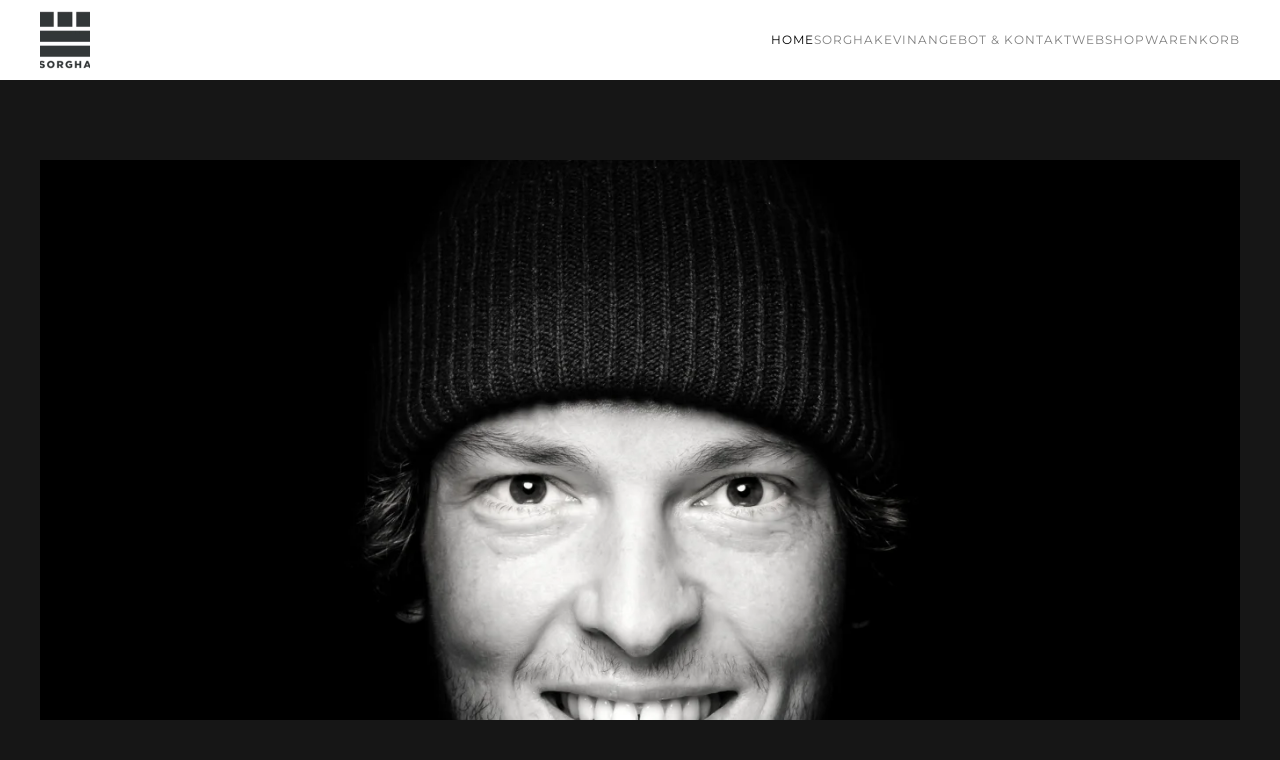

--- FILE ---
content_type: text/html; charset=utf-8
request_url: https://sorgha.ch/
body_size: 12814
content:
<!DOCTYPE html>
<html lang="de-de" dir="ltr">
    <head>
        <meta name="viewport" content="width=device-width, initial-scale=1">
        <link rel="icon" href="/images/Logo/Favicon.png" sizes="any">
                <link rel="apple-touch-icon" href="/images/Logo/Favicon.png">
        <meta charset="utf-8">
	<meta name="description" content="Ein Referat von SORGHA bringt die Themen Energie, Bewegung und Dynamik unter einen Hut und zeigt Wege auf, wie man zu seinem persönlichen Erfolg gelangt. ">
	<meta name="generator" content="Joomla! - Open Source Content Management">
	<title>SORGHA GmbH – Home</title>
<link href="/media/vendor/joomla-custom-elements/css/joomla-alert.min.css?0.4.1" rel="stylesheet">
	<link href="/media/system/css/joomla-fontawesome.min.css?4.5.33" rel="preload" as="style" onload="this.onload=null;this.rel='stylesheet'">
	<link href="/templates/yootheme/css/theme.9.css?1766507157" rel="stylesheet">
	<link href="/templates/yootheme/css/theme.update.css?4.5.33" rel="stylesheet">
	<link href="/plugins/system/vmuikitx_override/html_override/com_virtuemart/assets/css/vmuikit.css" rel="stylesheet">
	<style>.form-horizontal .control-label{width:250px; !important; }</style>
<script type="application/json" class="joomla-script-options new">{"joomla.jtext":{"ERROR":"Fehler","MESSAGE":"Nachricht","NOTICE":"Hinweis","WARNING":"Warnung","JCLOSE":"Schließen","JOK":"OK","JOPEN":"Öffnen"},"system.paths":{"root":"","rootFull":"https:\/\/sorgha.ch\/","base":"","baseFull":"https:\/\/sorgha.ch\/"},"csrf.token":"e813cf1a33d1e1eac333744a1e170aa7"}</script>
	<script src="/media/system/js/core.min.js?a3d8f8"></script>
	<script src="/media/vendor/webcomponentsjs/js/webcomponents-bundle.min.js?2.8.0" nomodule defer></script>
	<script src="/media/system/js/joomla-hidden-mail.min.js?80d9c7" type="module"></script>
	<script src="/media/system/js/messages.min.js?9a4811" type="module"></script>
	<script src="/templates/yootheme/vendor/assets/uikit/dist/js/uikit.min.js?4.5.33"></script>
	<script src="/templates/yootheme/vendor/assets/uikit/dist/js/uikit-icons-copper-hill.min.js?4.5.33"></script>
	<script src="/templates/yootheme/js/theme.js?4.5.33"></script>
	<script src="/plugins/system/vmuikitx_override/html_override/com_virtuemart/assets/js/customfields_fe.js"></script>
	<script src="/plugins/system/vmuikitx_override/html_override/com_virtuemart/assets/js/vmuikit.js"></script>
	<script type="application/ld+json">{"@context":"https://schema.org","@graph":[{"@type":"Organization","@id":"https://sorgha.ch/#/schema/Organization/base","name":"SORGHA GmbH","url":"https://sorgha.ch/"},{"@type":"WebSite","@id":"https://sorgha.ch/#/schema/WebSite/base","url":"https://sorgha.ch/","name":"SORGHA GmbH","publisher":{"@id":"https://sorgha.ch/#/schema/Organization/base"}},{"@type":"WebPage","@id":"https://sorgha.ch/#/schema/WebPage/base","url":"https://sorgha.ch/","name":"SORGHA GmbH – Home","description":"Ein Referat von SORGHA bringt die Themen Energie, Bewegung und Dynamik unter einen Hut und zeigt Wege auf, wie man zu seinem persönlichen Erfolg gelangt. ","isPartOf":{"@id":"https://sorgha.ch/#/schema/WebSite/base"},"about":{"@id":"https://sorgha.ch/#/schema/Organization/base"},"inLanguage":"de-DE"},{"@type":"Article","@id":"https://sorgha.ch/#/schema/com_content/article/1","name":"Home","headline":"Home","inLanguage":"de-DE","isPartOf":{"@id":"https://sorgha.ch/#/schema/WebPage/base"}}]}</script>
	<script>window.yootheme ||= {}; var $theme = yootheme.theme = {"i18n":{"close":{"label":"Schlie\u00dfen"},"totop":{"label":"Zur\u00fcck nach oben"},"marker":{"label":"\u00d6ffnen"},"navbarToggleIcon":{"label":"Men\u00fc \u00f6ffnen"},"paginationPrevious":{"label":"Vorherige Seite"},"paginationNext":{"label":"N\u00e4chste Seite"},"searchIcon":{"toggle":"Suche \u00f6ffnen","submit":"Suche ausf\u00fchren"},"slider":{"next":"N\u00e4chste Folie","previous":"Vorherige Folie","slideX":"Folie %s","slideLabel":"%s von %s"},"slideshow":{"next":"N\u00e4chste Folie","previous":"Vorherige Folie","slideX":"Folie %s","slideLabel":"%s von %s"},"lightboxPanel":{"next":"N\u00e4chste Folie","previous":"Vorherige Folie","slideLabel":"%s von %s","close":"Schlie\u00dfen"}}};</script>
	<script>
			     //<![CDATA[ 
						  window.showvmpopup = '';
						  window.addtocart_alerttype = '1';
		    	 //]]>
			     </script>

    </head>
    <body class="">

        <div class="uk-hidden-visually uk-notification uk-notification-top-left uk-width-auto">
            <div class="uk-notification-message">
                <a href="#tm-main" class="uk-link-reset">Zum Hauptinhalt springen</a>
            </div>
        </div>

        
        
        <div class="tm-page">

                        


<header class="tm-header-mobile uk-hidden@m">


        <div uk-sticky cls-active="uk-navbar-sticky" sel-target=".uk-navbar-container">
    
        <div class="uk-navbar-container">

            <div class="uk-container uk-container-expand">
                <nav class="uk-navbar" uk-navbar="{&quot;align&quot;:&quot;left&quot;,&quot;container&quot;:&quot;.tm-header-mobile &gt; [uk-sticky]&quot;,&quot;boundary&quot;:&quot;.tm-header-mobile .uk-navbar-container&quot;}">

                                        <div class="uk-navbar-left ">

                        
                                                    <a uk-toggle href="#tm-dialog-mobile" class="uk-navbar-toggle uk-navbar-toggle-animate">

        
        <div uk-navbar-toggle-icon></div>

        
    </a>
                        
                        
                    </div>
                    
                                        <div class="uk-navbar-center">

                                                    <a href="https://sorgha.ch/" aria-label="Zurück zur Startseite" class="uk-logo uk-navbar-item">
    <picture>
<source type="image/webp" srcset="/templates/yootheme/cache/e4/Favicon-e48573ac.webp 86w" sizes="(min-width: 86px) 86px">
<img alt loading="eager" src="/templates/yootheme/cache/aa/Favicon-aa7ce042.png" width="86" height="96">
</picture></a>
                        
                        
                    </div>
                    
                    
                </nav>
            </div>

        </div>

        </div>
    



    
    
        <div id="tm-dialog-mobile" class="uk-dropbar uk-dropbar-top" uk-drop="{&quot;clsDrop&quot;:&quot;uk-dropbar&quot;,&quot;flip&quot;:&quot;false&quot;,&quot;container&quot;:&quot;.tm-header-mobile &gt; [uk-sticky]&quot;,&quot;target-y&quot;:&quot;.tm-header-mobile .uk-navbar-container&quot;,&quot;mode&quot;:&quot;click&quot;,&quot;target-x&quot;:&quot;.tm-header-mobile .uk-navbar-container&quot;,&quot;stretch&quot;:true,&quot;pos&quot;:&quot;bottom-left&quot;,&quot;bgScroll&quot;:&quot;false&quot;,&quot;animation&quot;:&quot;reveal-top&quot;,&quot;animateOut&quot;:true,&quot;duration&quot;:300,&quot;toggle&quot;:&quot;false&quot;}">

        <div class="tm-height-min-1-1 uk-flex uk-flex-column">

            
                        <div class="uk-margin-auto-bottom">
                
<div class="uk-grid uk-child-width-1-1" uk-grid>    <div>
<div class="uk-panel" id="module-tm-4">

    
    <a href="https://sorgha.ch/" aria-label="Zurück zur Startseite" class="uk-logo">
    <picture>
<source type="image/webp" srcset="/templates/yootheme/cache/e4/Favicon-e48573ac.webp 86w" sizes="(min-width: 86px) 86px">
<img alt loading="eager" src="/templates/yootheme/cache/aa/Favicon-aa7ce042.png" width="86" height="96">
</picture></a>
</div>
</div>    <div>
<div class="uk-panel" id="module-128">

    
    
<ul class="uk-nav uk-nav-default" uk-scrollspy-nav="closest: li; scroll: true;">
    
	<li class="item-101 uk-active"><a href="/">Home</a></li>
	<li class="item-117"><a href="/#sorgha">SORGHA</a></li>
	<li class="item-118"><a href="/#kevin">Kevin</a></li>
	<li class="item-119"><a href="/#kontakt">Angebot &amp; Kontakt</a></li>
	<li class="item-573"><a href="/webshop">Webshop</a></li>
	<li class="item-597"><a href="/warenkorb" class="Cart">Warenkorb</a></li></ul>

</div>
</div></div>
            </div>
            
            
        </div>

    </div>
    

</header>




<header class="tm-header uk-visible@m">



        <div uk-sticky media="@m" cls-active="uk-navbar-sticky" sel-target=".uk-navbar-container">
    
        <div class="uk-navbar-container">

            <div class="uk-container">
                <nav class="uk-navbar" uk-navbar="{&quot;align&quot;:&quot;left&quot;,&quot;container&quot;:&quot;.tm-header &gt; [uk-sticky]&quot;,&quot;boundary&quot;:&quot;.tm-header .uk-navbar-container&quot;}">

                                        <div class="uk-navbar-left ">

                                                    <a href="https://sorgha.ch/" aria-label="Zurück zur Startseite" class="uk-logo uk-navbar-item">
    <picture>
<source type="image/webp" srcset="/templates/yootheme/cache/6e/LOGO_SORGHA-6efe88e6.webp 50w, /templates/yootheme/cache/ae/LOGO_SORGHA-ae68f800.webp 92w, /templates/yootheme/cache/29/LOGO_SORGHA-29ce3343.webp 93w" sizes="(min-width: 50px) 50px">
<img alt loading="eager" src="/templates/yootheme/cache/12/LOGO_SORGHA-129e8d49.png" width="50" height="60">
</picture><picture>
<source type="image/webp" srcset="/templates/yootheme/cache/0b/LOGO-SORGHA-0b37f723.webp 50w, /templates/yootheme/cache/47/LOGO-SORGHA-472d5b77.webp 100w" sizes="(min-width: 50px) 50px">
<img class="uk-logo-inverse" alt loading="eager" src="/templates/yootheme/cache/43/LOGO-SORGHA-43d6974a.png" width="50" height="60">
</picture></a>
                        
                        
                        
                    </div>
                    
                    
                                        <div class="uk-navbar-right">

                                                    
<ul class="uk-navbar-nav" id="module-94" uk-scrollspy-nav="closest: li; scroll: true; target: &gt; * &gt; a[href];">
    
	<li class="item-101 uk-active"><a href="/">Home</a></li>
	<li class="item-117"><a href="/#sorgha">SORGHA</a></li>
	<li class="item-118"><a href="/#kevin">Kevin</a></li>
	<li class="item-119"><a href="/#kontakt">Angebot &amp; Kontakt</a></li>
	<li class="item-573"><a href="/webshop">Webshop</a></li>
	<li class="item-597"><a href="/warenkorb" class="Cart">Warenkorb</a></li></ul>

                        
                                                    
                        
                    </div>
                    
                </nav>
            </div>

        </div>

        </div>
    






        <div id="tm-dialog" uk-offcanvas="container: true" mode="slide" flip>
        <div class="uk-offcanvas-bar uk-flex uk-flex-column">

            <button class="uk-offcanvas-close uk-close-large" type="button" uk-close uk-toggle="cls: uk-close-large; mode: media; media: @s"></button>

                        <div class="uk-margin-auto-bottom tm-height-expand">
                
<div class="uk-panel" id="module-tm-3">

    
    <a href="https://sorgha.ch/" aria-label="Zurück zur Startseite" class="uk-logo">
    <picture>
<source type="image/webp" srcset="/templates/yootheme/cache/e4/Favicon-e48573ac.webp 86w" sizes="(min-width: 86px) 86px">
<img alt loading="eager" src="/templates/yootheme/cache/aa/Favicon-aa7ce042.png" width="86" height="96">
</picture></a>
</div>

            </div>
            
            
        </div>
    </div>
    
    
    


</header>

            
            

            <main id="tm-main" >

                
                <div id="system-message-container" aria-live="polite"></div>

                <!-- Builder #page --><style class="uk-margin-remove-adjacent">#page\#0 > [class*='uk-background-']{min-height: 50vh;}#page\#1 > [class*='uk-background-']{min-height: 50vh;}#page\#2 > [class*='uk-background-']{min-height: 50vh;}#page\#3 > [class*='uk-background-']{min-height: 50vh;}#page\#4 > [class*='uk-background-']{min-height: 50vh;}</style>
<div class="uk-section-default uk-section uk-flex uk-flex-middle" uk-scrollspy="target: [uk-scrollspy-class]; cls: uk-animation-slide-bottom-small; delay: false;" uk-height-viewport="offset-top: true;">
    
        
        
        
                        <div class="uk-width-1-1">
            
                                <div class="uk-container">                
                    <div class="uk-grid tm-grid-expand uk-grid-medium uk-child-width-1-1 uk-grid-margin-medium">
<div class="uk-grid-item-match uk-flex-middle uk-width-1-1">
    
        
            
            
                        <div class="uk-panel uk-width-1-1">            
                
                    
<div class="uk-margin uk-text-center" uk-scrollspy-class>
        <picture>
<source type="image/webp" srcset="/templates/yootheme/cache/92/Kevin%20Loetscher%20-%20SORGH-92839eb0.webp 768w, /templates/yootheme/cache/17/Kevin%20Loetscher%20-%20SORGH-17f77b20.webp 1024w, /templates/yootheme/cache/c2/Kevin%20Loetscher%20-%20SORGH-c2744cb8.webp 1366w, /templates/yootheme/cache/fd/Kevin%20Loetscher%20-%20SORGH-fd2da7c4.webp 1600w, /templates/yootheme/cache/df/Kevin%20Loetscher%20-%20SORGH-df239880.webp 1700w" sizes="(min-width: 1700px) 1700px">
<img src="/templates/yootheme/cache/0d/Kevin%20Loetscher%20-%20SORGH-0d03e81f.jpeg" width="1700" height="1275" class="el-image" alt loading="lazy">
</picture>    
    
</div>
                
                        </div>            
        
    
</div></div><div class="uk-grid tm-grid-expand uk-child-width-1-1 uk-margin">
<div class="uk-width-1-1@m">
    
        
            
            
            
                
                    
                
            
        
    
</div></div>
                                </div>                
                        </div>
            
        
    
</div>
<div id="page#0" class="uk-section-default">
        <div data-src="/templates/yootheme/cache/a1/sorgha_energie-a1d2cd2a.png" data-sources="[{&quot;type&quot;:&quot;image\/webp&quot;,&quot;srcset&quot;:&quot;\/templates\/yootheme\/cache\/f7\/sorgha_energie-f70b43f1.webp 768w, \/templates\/yootheme\/cache\/4b\/sorgha_energie-4b8005dd.webp 1024w, \/templates\/yootheme\/cache\/ea\/sorgha_energie-eaf8a1d5.webp 1366w, \/templates\/yootheme\/cache\/08\/sorgha_energie-083ffb40.webp 1600w, \/templates\/yootheme\/cache\/1f\/sorgha_energie-1f8450c0.webp 1920w&quot;,&quot;sizes&quot;:&quot;(max-aspect-ratio: 1920\/1082) 177vh&quot;}]" uk-img class="uk-background-norepeat uk-background-cover uk-background-center-center uk-background-fixed uk-section">    
        
        
        
            
                                <div class="uk-container">                
                    <div class="uk-grid tm-grid-expand uk-child-width-1-1 uk-grid-margin">
<div class="uk-width-1-1@m">
    
        
            
            
            
                
                    
                
            
        
    
</div></div>
                                </div>                
            
        
        </div>
    
</div>
<div class="uk-section-default uk-section uk-section-xlarge" uk-scrollspy="target: [uk-scrollspy-class]; cls: uk-animation-fade; delay: false;">
    
        
        
        
            
                                <div class="uk-container">                
                    <div class="uk-grid tm-grid-expand uk-grid-large uk-grid-margin-large" uk-grid>
<div class="uk-width-1-2@m">
    
        
            
            
            
                
                    
<h2 class="uk-width-xlarge" uk-scrollspy-class>        Willkommen bei <br class="uk-visible@s" /><strong class="">SORGHA</strong>    </h2><hr class="uk-divider-small" uk-scrollspy-class>
                
            
        
    
</div>
<div class="uk-width-1-2@m">
    
        
            
            
            
                
                    
<blockquote uk-scrollspy-class>
    <p>Verschwende keine Energie, um Dinge zu verändern, die du nicht beeinflussen kannst. Verändere was du kannst!</p>
        <footer class="el-footer">

        
                <cite class="el-author">Kevin Lötscher</cite>
        
    </footer>
    
</blockquote>
                
            
        
    
</div></div>
                                </div>                
            
        
    
</div>
<div id="page#1" class="uk-section-default">
        <div data-src="/templates/yootheme/cache/6b/sorgha-bewegung-6bdd39e6.png" data-sources="[{&quot;type&quot;:&quot;image\/webp&quot;,&quot;srcset&quot;:&quot;\/templates\/yootheme\/cache\/52\/sorgha-bewegung-521a3f89.webp 768w, \/templates\/yootheme\/cache\/15\/sorgha-bewegung-15fbedaf.webp 1024w, \/templates\/yootheme\/cache\/b4\/sorgha-bewegung-b48349a7.webp 1366w, \/templates\/yootheme\/cache\/56\/sorgha-bewegung-56441332.webp 1600w, \/templates\/yootheme\/cache\/d7\/sorgha-bewegung-d7320c95.webp 1920w&quot;,&quot;sizes&quot;:&quot;(max-aspect-ratio: 1920\/1082) 177vh&quot;}]" uk-img class="uk-background-norepeat uk-background-cover uk-background-center-center uk-background-fixed uk-section">    
        
        
        
            
                                <div class="uk-container">                
                    <div class="uk-grid tm-grid-expand uk-child-width-1-1 uk-grid-margin">
<div class="uk-width-1-1@m">
    
        
            
            
            
                
                    
                
            
        
    
</div></div>
                                </div>                
            
        
        </div>
    
</div>
<div id="sorgha" class="uk-section-default uk-section uk-section-large" uk-scrollspy="target: [uk-scrollspy-class]; cls: uk-animation-fade; delay: false;">
    
        
        
        
            
                                <div class="uk-container">                
                    <div class="uk-grid tm-grid-expand uk-child-width-1-1 uk-grid-margin">
<div class="uk-width-1-1@m">
    
        
            
            
            
                
                    
<h2 class="uk-h1" uk-scrollspy-class>        SORGHA    </h2>
                
            
        
    
</div></div><div class="uk-grid tm-grid-expand uk-grid-margin">
<div class="uk-width-1-2@m">
    
        
            
            
            
                
                    <div class="uk-panel uk-text-lead uk-margin" uk-scrollspy-class><p>Bei SORGHA steht der Mensch im Zentrum. Im Verbindung mit seinem Umfeld und dem Zusammenspiel von Energie, Bewegung und Dynamik.</p>
<p>Ich möchte dir und deinen Mitarbeitenden folgendes aufzeigen: </p></div>
<ul class="uk-list uk-list-striped" uk-scrollspy-class>
    
    
                <li class="el-item">            <div class="el-content uk-panel uk-h5"><p>Wie und wo du Energie gewinnen kannst</p></div>        </li>                <li class="el-item">            <div class="el-content uk-panel uk-h5"><p>Wie man den Körper ausgleichen kann</p></div>        </li>                <li class="el-item">            <div class="el-content uk-panel uk-h5"><p>Was Bewegung bewirkt</p></div>        </li>                <li class="el-item">            <div class="el-content uk-panel uk-h5"><p>Wie Ruhe und Kraft geschöpft werden kann</p></div>        </li>                <li class="el-item">            <div class="el-content uk-panel uk-h5"><p>Wieso es wichtig ist, an sich zu glauben</p></div>        </li>                <li class="el-item">            <div class="el-content uk-panel uk-h5"><p>Was mit Teamgeist möglich ist</p></div>        </li>                <li class="el-item">            <div class="el-content uk-panel uk-h5"><p>Die Analogien zwischen Profisport &amp; Wirtschaft</p></div>        </li>        
    
    
</ul><hr uk-scrollspy-class><div class="uk-panel uk-text-lead uk-margin" uk-scrollspy-class><p>Nach meiner Eishockey Profikarriere und meinem einschneidenden Schicksalsschlag, der meine Leben für immer verändert hat, möchte ich dich und dein Team mitnehmen auf meine SORGHA-Reise.</p>
<p>Buchen Sie SORGHA, respektive Kevin Lötscher, für ein Referat und ich erzähle dir von meinen persönlichen Erfahrungen und unter anderem wie ich zu meinem persönlichen Erfolg gefunden habe.</p></div>
                
            
        
    
</div></div>
                                </div>                
            
        
    
</div>
<div id="page#2" class="uk-section-default">
        <div data-src="/templates/yootheme/cache/45/sorgha-dynamik-45f11efb.png" data-sources="[{&quot;type&quot;:&quot;image\/webp&quot;,&quot;srcset&quot;:&quot;\/templates\/yootheme\/cache\/46\/sorgha-dynamik-460f6408.webp 768w, \/templates\/yootheme\/cache\/8f\/sorgha-dynamik-8f504b42.webp 1024w, \/templates\/yootheme\/cache\/2e\/sorgha-dynamik-2e28ef4a.webp 1366w, \/templates\/yootheme\/cache\/cc\/sorgha-dynamik-ccefb5df.webp 1600w, \/templates\/yootheme\/cache\/d1\/sorgha-dynamik-d1a05f89.webp 1920w&quot;,&quot;sizes&quot;:&quot;(max-aspect-ratio: 1920\/1082) 177vh&quot;}]" uk-img class="uk-background-norepeat uk-background-cover uk-background-center-center uk-background-fixed uk-section">    
        
        
        
            
                                <div class="uk-container">                
                    <div class="uk-grid tm-grid-expand uk-child-width-1-1 uk-grid-margin">
<div class="uk-width-1-1@m">
    
        
            
            
            
                
                    
                
            
        
    
</div></div>
                                </div>                
            
        
        </div>
    
</div>
<div class="uk-section-default uk-section">
    
        
        
        
            
                                <div class="uk-container">                
                    <div class="uk-grid tm-grid-expand uk-child-width-1-1 uk-grid-margin">
<div class="uk-width-1-1@m">
    
        
            
            
            
                
                    
                
            
        
    
</div></div>
                                </div>                
            
        
    
</div>
<div class="uk-section-default uk-section uk-section-large uk-padding-remove-top" uk-scrollspy="target: [uk-scrollspy-class]; cls: uk-animation-fade; delay: false;">
    
        
        
        
            
                                <div class="uk-container">                
                    <div class="uk-grid tm-grid-expand uk-child-width-1-1 uk-grid-margin">
<div class="uk-width-1-1@m">
    
        
            
            
            
                
                    
<h2 class="uk-h1" uk-scrollspy-class>        Warum SORGHA?    </h2>
                
            
        
    
</div></div><div class="uk-grid tm-grid-expand uk-child-width-1-1 uk-grid-margin">
<div class="uk-width-1-1@m">
    
        
            
            
            
                
                    <div class="uk-panel uk-text-lead uk-margin" uk-scrollspy-class><p>Ich durfte als Profisportler von einer Lebensschule profitieren, für die ich sehr dankbar bin. Wie man sich in einem Team mit dem nötigen Respekt verhält, wie man eine notwendige Selbstdisziplin kreiert, dass man zuerst sähen muss - bevor man ernten kann, wie man sich realistische Ziele setzt und ich habe gelernt auf die Zähne zu beissen. Im grossen und ganzen habe ich viele Erfahrungen für mein Leben sammeln dürfen, die mich zu dem Menschen machen, der ich heute bin.</p>
<p>Ich möchte meine Erfahrungen gerne mit anderen Menschen teilen, die nach Veränderung streben. Ich habe es satt zu hören "Lasst uns die Welt verändern", zuerst sollten wir vielleicht damit anfangen "uns selbst zu verändern", und dadurch werden wir die Welt verändern. Nach einem schweren Verkehrsunfall war ich gezwungen mich selbst auf plötzliche und radikale Art und Weise zu ändern. Das hat mir die Gelegenheit gegeben, Ruhe in mir zu finden, mich selber zu reflektieren und meine Prioritäten neu zu definieren. Mir wurde klar, was und wer in meinem Leben wirklich wichtig war, und ich habe viel investiert um meine Träume wieder leben zu dürfen. Ich habe erkannt, dass der kritische Ausgangspunkt darin besteht, für sich selbst zu sorgen. Wenn du soweit bist, DANN kannst du einen Schritt weitergehen, dich um Freunde, Familie, Fremde und unseren wundervollen Planeten kümmern. Wir alle haben unterschiedliche Werte, Prioritäten, Ziele oder Träume. Aber nur durch eine Verminderung unserer Selbsterwartung und wenn wir lernen, zu schätzen was wir bereits haben, können wir einen glücklichen, gesunden Geist kultivieren. Dies ergibt eine solide Grundlage und die Fähigkeit, tatsächlich Veränderungen und Auswirkungen zu bewirken.</p>
<p>Jedes Mal bin ich dankbar, wenn ich die Gelegenheit habe, in einem Unternehmen einen Vortrag zu halten und meine Erkenntnisse an andere Menschen weiterzugeben - egal ob es sich dabei um Arbeitgeber oder Arbeitnehmer handelt. Besonders liebe ich es, die Analogie zwischen Spitzensport und der Wirtschaft aufzuzeigen und Ihnen zu helfen, das nötige Werkzeug für den persönlichen Erfolg aufzuzeigen und dabei sich selbst treu zu bleiben. Ich freue mich darauf, mit Ihnen in Kontakt zu treten.</p>
<p>Deich dra - SORGHA</p>
<p>Kevin Lötscher</p></div>
                
            
        
    
</div></div><div class="uk-grid tm-grid-expand uk-child-width-1-1 uk-grid-margin">
<div class="uk-width-1-1">
    
        
            
            
            
                
                    
<div class="uk-margin" uk-scrollspy-class>
    
        <iframe src="https://www.youtube.com/embed/Ba4LljPFi0E?v=Ba4LljPFi0E&amp;disablekb=1" allow="autoplay" allowfullscreen uk-responsive width="1200" height="675"></iframe>
    
</div>
                
            
        
    
</div></div>
                                </div>                
            
        
    
</div>
<div id="page#3" class="uk-section-default">
        <div data-src="/templates/yootheme/cache/4a/Kevin-Loetscher-Speaker-SORGHA-4ad3a61b.jpeg" data-sources="[{&quot;type&quot;:&quot;image\/webp&quot;,&quot;srcset&quot;:&quot;\/templates\/yootheme\/cache\/72\/Kevin-Loetscher-Speaker-SORGHA-72d2e863.webp 768w, \/templates\/yootheme\/cache\/c8\/Kevin-Loetscher-Speaker-SORGHA-c804a4fa.webp 1024w, \/templates\/yootheme\/cache\/92\/Kevin-Loetscher-Speaker-SORGHA-92e73ba9.webp 1366w, \/templates\/yootheme\/cache\/37\/Kevin-Loetscher-Speaker-SORGHA-37b41cda.webp 1600w, \/templates\/yootheme\/cache\/67\/Kevin-Loetscher-Speaker-SORGHA-672d4bbe.webp 1920w, \/templates\/yootheme\/cache\/fb\/Kevin-Loetscher-Speaker-SORGHA-fb74f52a.webp 3000w&quot;,&quot;sizes&quot;:&quot;(max-aspect-ratio: 1920\/1280) 150vh&quot;}]" uk-img class="uk-background-norepeat uk-background-cover uk-background-center-center uk-background-fixed uk-section">    
        
        
        
            
                                <div class="uk-container">                
                    <div class="uk-grid tm-grid-expand uk-child-width-1-1 uk-grid-margin">
<div class="uk-width-1-1@m">
    
        
            
            
            
                
                    
                
            
        
    
</div></div>
                                </div>                
            
        
        </div>
    
</div>
<div id="kevin" class="uk-section-default uk-section uk-section-large" uk-scrollspy="target: [uk-scrollspy-class]; cls: uk-animation-fade; delay: false;">
    
        
        
        
            
                                <div class="uk-container">                
                    <div class="uk-grid tm-grid-expand uk-child-width-1-1 uk-grid-margin">
<div class="uk-width-1-1@m">
    
        
            
            
            
                
                    
<h2 class="uk-h1" uk-scrollspy-class>        Kevin Lötscher    </h2>
                
            
        
    
</div></div><div class="uk-grid tm-grid-expand uk-grid-margin" uk-grid>
<div class="uk-width-1-2@m">
    
        
            
            
            
                
                    
<div class="uk-position-relative uk-margin" uk-parallax="y: 0,100; easing: 1; media: @m">
        <picture>
<source type="image/webp" srcset="/templates/yootheme/cache/ea/Kevin-Loetscher-SORGHA-Hockey-ea44b05d.webp 768w, /templates/yootheme/cache/f4/Kevin-Loetscher-SORGHA-Hockey-f48e14db.webp 1024w, /templates/yootheme/cache/02/Kevin-Loetscher-SORGHA-Hockey-02c7cdcf.webp 1366w, /templates/yootheme/cache/79/Kevin-Loetscher-SORGHA-Hockey-79f54786.webp 1600w, /templates/yootheme/cache/19/Kevin-Loetscher-SORGHA-Hockey-196fc651.webp 1920w, /templates/yootheme/cache/b2/Kevin-Loetscher-SORGHA-Hockey-b20a2e9e.webp 4256w" sizes="(min-width: 4256px) 4256px">
<img src="/templates/yootheme/cache/e8/Kevin-Loetscher-SORGHA-Hockey-e8c73e21.jpeg" width="4256" height="2919" class="el-image" alt loading="lazy">
</picture>    
    
</div><hr class="uk-divider-small uk-margin-medium" uk-scrollspy-class>
<div class="uk-position-relative uk-margin" uk-parallax="y: 0,100; easing: 1; media: @m">
        <picture>
<source type="image/webp" srcset="/templates/yootheme/cache/df/Kevin-Loetscher-Portrait-SORGHA-dfe2c443.webp 768w, /templates/yootheme/cache/94/Kevin-Loetscher-Portrait-SORGHA-9486872f.webp 1024w, /templates/yootheme/cache/d0/Kevin-Loetscher-Portrait-SORGHA-d0f911b7.webp 1366w, /templates/yootheme/cache/0c/Kevin-Loetscher-Portrait-SORGHA-0cec27dc.webp 1600w, /templates/yootheme/cache/3d/Kevin-Loetscher-Portrait-SORGHA-3d9fedb6.webp 1920w, /templates/yootheme/cache/0c/Kevin-Loetscher-Portrait-SORGHA-0ca95a22.webp 2000w" sizes="(min-width: 2000px) 2000px">
<img src="/templates/yootheme/cache/e9/Kevin-Loetscher-Portrait-SORGHA-e9d2dfb2.jpeg" width="2000" height="2999" class="el-image" alt loading="lazy">
</picture>    
    
</div>
                
            
        
    
</div>
<div class="uk-width-1-2@m">
    
        
            
            
            
                
                    
<ul class="uk-list" uk-scrollspy-class>        <li class="el-item">

    <div class="uk-child-width-expand uk-grid-small" uk-grid>        <div class="uk-width-auto">
            
            
<h3 class="el-title uk-margin-remove uk-h4">Geburtstag</h3>
            
        </div>        <div>

            
            <div class="el-content uk-panel uk-text-lead"><p>17. Februar 1988</p></div>
                                    
        </div>
    </div>
</li>
    </ul><hr class="uk-divider-small" uk-scrollspy-class>
<ul class="uk-list" uk-scrollspy-class>        <li class="el-item">

    <div class="uk-child-width-expand uk-grid-small" uk-grid>        <div class="uk-width-auto">
            
            
<h3 class="el-title uk-margin-remove uk-h4">Stationen als Profi</h3>
            
        </div>        <div>

            
            
                                    
        </div>
    </div>
</li>
        <li class="el-item">

    <div class="uk-child-width-expand uk-grid-small" uk-grid>        <div class="uk-width-auto">
            
            
<h3 class="el-title uk-margin-remove uk-h4">2005 / 2006</h3>
            
        </div>        <div>

            
            <div class="el-content uk-panel uk-text-lead"><p>SCL Tigers</p></div>
                                    
        </div>
    </div>
</li>
        <li class="el-item">

    <div class="uk-child-width-expand uk-grid-small" uk-grid>        <div class="uk-width-auto">
            
            
<h3 class="el-title uk-margin-remove uk-h4">2008 - 2011</h3>
            
        </div>        <div>

            
            <div class="el-content uk-panel uk-text-lead"><p>EHC Biel</p></div>
                                    
        </div>
    </div>
</li>
        <li class="el-item">

    <div class="uk-child-width-expand uk-grid-small" uk-grid>        <div class="uk-width-auto">
            
            
<h3 class="el-title uk-margin-remove uk-h4">2011 / 2012</h3>
            
        </div>        <div>

            
            <div class="el-content uk-panel uk-text-lead"><p>SC Bern</p></div>
                        <div class="el-meta uk-text-meta">Schweizer Meister</div>            
        </div>
    </div>
</li>
        <li class="el-item">

    <div class="uk-child-width-expand uk-grid-small" uk-grid>        <div class="uk-width-auto">
            
            
<h3 class="el-title uk-margin-remove uk-h4">2013 / 2014</h3>
            
        </div>        <div>

            
            <div class="el-content uk-panel uk-text-lead"><p>EHC Biel</p></div>
                                    
        </div>
    </div>
</li>
    </ul><hr class="uk-divider-small" uk-scrollspy-class>
<ul class="uk-list" uk-scrollspy-class>        <li class="el-item">

    <div class="uk-child-width-expand uk-grid-small" uk-grid>        <div class="uk-width-auto">
            
            
<h3 class="el-title uk-margin-remove uk-h4">Schweizer Liga</h3>
            
        </div>        <div>

            
            
                                    
        </div>
    </div>
</li>
        <li class="el-item">

    <div class="uk-child-width-expand uk-grid-small" uk-grid>        <div class="uk-width-auto">
            
            
<h3 class="el-title uk-margin-remove uk-h4">NLB</h3>
            
        </div>        <div>

            
            <div class="el-content uk-panel uk-text-lead"><p>119 Spiele</p></div>
                        <div class="el-meta uk-text-meta">66 Tore - 65 Assists</div>            
        </div>
    </div>
</li>
        <li class="el-item">

    <div class="uk-child-width-expand uk-grid-small" uk-grid>        <div class="uk-width-auto">
            
            
<h3 class="el-title uk-margin-remove uk-h4">NLA</h3>
            
        </div>        <div>

            
            <div class="el-content uk-panel uk-text-lead"><p>106 Spiele</p></div>
                        <div class="el-meta uk-text-meta">22 Tore - 31 Assists</div>            
        </div>
    </div>
</li>
    </ul><hr class="uk-divider-small" uk-scrollspy-class>
<ul class="uk-list uk-margin-remove-bottom" uk-scrollspy-class>        <li class="el-item">

    <div class="uk-child-width-expand uk-grid-small" uk-grid>        <div class="uk-width-auto">
            
            
<h3 class="el-title uk-margin-remove uk-h4">Nationalmannschaft</h3>
            
        </div>        <div>

            
            
                                    
        </div>
    </div>
</li>
    </ul><div class="uk-panel uk-text-lead uk-margin uk-margin-remove-top" uk-scrollspy-class><p>Einsätze für die U-18, U-20 <br />und die A-Nationalmannschaft <br />inklusive der Weltmeisterschaft <br />2011 in der Slowakei.</p></div><hr class="uk-divider-small" uk-scrollspy-class>
<ul class="uk-list uk-margin-remove-bottom" uk-scrollspy-class>        <li class="el-item">

    <div class="uk-child-width-expand uk-grid-small" uk-grid>        <div class="uk-width-auto">
            
            
<h3 class="el-title uk-margin-remove uk-h4">Ausbildung</h3>
            
        </div>        <div>

            
            
                                    
        </div>
    </div>
</li>
    </ul><div class="uk-panel uk-text-lead uk-margin uk-margin-remove-top" uk-scrollspy-class><p>Dipl. Ernährungsberater und Ernährungstrainer</p>
<p>CAS in psychologischem &amp; mentalen Training im Sport IAP</p></div><hr class="uk-divider-small" uk-scrollspy-class><div class="uk-panel uk-text-lead uk-margin" uk-scrollspy-class><p>Heute bin ich Vollblutspapi, Unternehmer, Referent &amp; Speaker und Autor</p></div><hr class="uk-divider-small" uk-scrollspy-class>
<ul class="uk-list uk-margin-remove-bottom" uk-scrollspy-class>        <li class="el-item">

    <div class="uk-child-width-expand uk-grid-small" uk-grid>        <div class="uk-width-auto">
            
            
<h3 class="el-title uk-margin-remove uk-h4">Presse</h3>
            
        </div>        <div>

            
            
                                    
        </div>
    </div>
</li>
    </ul>
<div class="uk-margin" uk-scrollspy-class>
        <div class="uk-flex-middle uk-grid-small uk-child-width-auto" uk-grid>    
    
                <div class="el-item">
        
        
<a class="el-content uk-button uk-button-primary uk-button-small" href="https://www.srf.ch/play/tv/gredig-direkt/video/mit-daniel-albrecht-und-kevin-loetscher?urn=urn:srf:video:cd3144ad-7bde-4d87-819e-62fca4dc6e85" target="_blank">
    
        Gredig direkt    
    
</a>


                </div>
        
    
                <div class="el-item">
        
        
<a class="el-content uk-button uk-button-primary uk-button-small" href="https://www.srf.ch/audio/focus/kevin-loetscher-wie-erfindet-man-sich-neu?id=12519944" target="_blank">
    
        Focus SRF 3    
    
</a>


                </div>
        
    
                <div class="el-item">
        
        
<a class="el-content uk-button uk-button-primary uk-button-small" href="https://www.srf.ch/play/tv/sportpanorama/video/kevin-loetscher-das-leben-hatte-noch-etwas-anderes-parat-fuer-mich?urn=urn:srf:video:97b61ffa-d5a0-4bf4-87e0-db447f44cd3e" target="_blank">
    
        Video: Sportpanorama    
    
</a>


                </div>
        
    
                <div class="el-item">
        
        
<a class="el-content uk-button uk-button-primary uk-button-small" href="https://canal9.ch/de/komfortzona-der-ehemalige-eishockeyprofi-kevin-lotscher-blickt-zuruck-auf-den-unfall-vor-dreizehn-jahren-spricht-uber-akzeptanz-und-vergebung-und-verrat-uns-was-ihm-heute-kraft-gibt/" target="_blank">
    
        Canal9    
    
</a>


                </div>
        
    
                <div class="el-item">
        
        
<a class="el-content uk-button uk-button-primary uk-button-small" href="https://www.youtube.com/watch?v=6qaax-pP0NY" target="_blank">
    
        Video: TedX Talk    
    
</a>


                </div>
        
    
                <div class="el-item">
        
        
<a class="el-content uk-button uk-button-primary uk-button-small" href="https://www.youtube.com/watch?v=plFpll45ZV8" target="_blank">
    
        Video: Business Schmiede    
    
</a>


                </div>
        
    
                <div class="el-item">
        
        
<a class="el-content uk-button uk-button-primary uk-button-small" href="https://sport-oberwallis.ch/W9vr58UJMyb8qp32Q8VL" target="_blank">
    
        Video: Sport Oberwallis    
    
</a>


                </div>
        
    
                <div class="el-item">
        
        
<a class="el-content uk-button uk-button-primary uk-button-small" href="/images/Presse/Slapshot_Presse.pdf" target="_blank">
    
        Slapshot    
    
</a>


                </div>
        
    
                <div class="el-item">
        
        
<a class="el-content uk-button uk-button-primary uk-button-small" href="/images/Presse/Kevin_Vortrag_Zug1.pdf" target="_blank">
    
        Blick    
    
</a>


                </div>
        
    
                <div class="el-item">
        
        
<a class="el-content uk-button uk-button-primary uk-button-small" href="/images/Presse/Neue_Zurcher_Zeitung_20220401_sorgah.pdf" target="_blank">
    
        NZZ    
    
</a>


                </div>
        
    
                <div class="el-item">
        
        
<a class="el-content uk-button uk-button-primary uk-button-small" href="https://www.fragile.ch/index.php?id=1274&amp;fbclid=IwAR3TIoL5BagXgL_GjelD-Vi72QBoRp0FSuK16eVfLlBv-jvmn5vk0tbLRB8" target="_blank">
    
        Fragile suisse    
    
</a>


                </div>
        
    
                <div class="el-item">
        
        
<a class="el-content uk-button uk-button-primary uk-button-small" href="/images/Presse/Walliser_Bote.pdf" target="_blank">
    
        Walliser Bote    
    
</a>


                </div>
        
    
                <div class="el-item">
        
        
<a class="el-content uk-button uk-button-primary uk-button-small" href="/images/Presse/ValiantInside.pdf" target="_blank">
    
        valiantinside    
    
</a>


                </div>
        
    
                <div class="el-item">
        
        
<a class="el-content uk-button uk-button-primary uk-button-small" href="/images/Presse/Sonntagszeitung.pdf" target="_blank">
    
        Sonntagszeitung    
    
</a>


                </div>
        
    
                <div class="el-item">
        
        
<a class="el-content uk-button uk-button-primary uk-button-small" href="/images/Presse/Walliser-Bote-Roland McDonald.pdf" target="_blank">
    
        Walliser Bote    
    
</a>


                </div>
        
    
                <div class="el-item">
        
        
<a class="el-content uk-button uk-button-primary uk-button-small" href="https://www.srf.ch/audio/nachtclub/nachtclub-von-22-08-uhr?id=11920426&amp;fbclid=IwAR3VRMJKc-nU5h6krxnHwnwqwTqbF_w_5-KyDOXuA2857F9_uzirqgs0qNE" target="_blank">
    
        Audio: Nachtclub SRF1    
    
</a>


                </div>
        
    
                <div class="el-item">
        
        
<a class="el-content uk-button uk-button-primary uk-button-small" href="https://www.css.ch/de/privatkunden/meine-gesundheit/podcast.html" target="_blank">
    
        Hallo Gesundheit – der Podcast     
    
</a>


                </div>
        
    
                <div class="el-item">
        
        
<a class="el-content uk-button uk-button-primary uk-button-small" href="https://www.srf.ch/audio/regionaljournal-bern-freiburg-wallis/kevin-loetscher-es-brauchte-mut-zu-sagen-ich-brauche-hilfe?id=12468114" target="_blank">
    
        SRF Radio    
    
</a>


                </div>
        
    
        </div>    
</div>

                
            
        
    
</div></div><div class="uk-grid tm-grid-expand uk-child-width-1-1 uk-margin-large">
<div class="uk-width-1-1@m">
    
        
            
            
            
                
                    
                
            
        
    
</div></div>
                                </div>                
            
        
    
</div>
<div id="page#4" class="uk-section-default">
        <div data-src="/templates/yootheme/cache/a7/sorgha-Kevin-Loetscher-a7c1cb5d.jpeg" data-sources="[{&quot;type&quot;:&quot;image\/webp&quot;,&quot;srcset&quot;:&quot;\/templates\/yootheme\/cache\/e0\/sorgha-Kevin-Loetscher-e074aa98.webp 768w, \/templates\/yootheme\/cache\/99\/sorgha-Kevin-Loetscher-99af0613.webp 1024w, \/templates\/yootheme\/cache\/c3\/sorgha-Kevin-Loetscher-c34c9940.webp 1366w, \/templates\/yootheme\/cache\/95\/sorgha-Kevin-Loetscher-9565c29b.webp 1600w, \/templates\/yootheme\/cache\/41\/sorgha-Kevin-Loetscher-412741f9.webp 1920w, \/templates\/yootheme\/cache\/d0\/sorgha-Kevin-Loetscher-d0c374a4.webp 2880w&quot;,&quot;sizes&quot;:&quot;(max-aspect-ratio: 1920\/1280) 150vh&quot;}]" uk-img class="uk-background-norepeat uk-background-cover uk-background-center-center uk-background-fixed uk-section">    
        
        
        
            
                                <div class="uk-container">                
                    <div class="uk-grid tm-grid-expand uk-child-width-1-1 uk-grid-margin">
<div class="uk-width-1-1@m">
    
        
            
            
            
                
                    
                
            
        
    
</div></div>
                                </div>                
            
        
        </div>
    
</div>
<div id="kontakt" class="uk-section-default uk-section uk-section-large" uk-scrollspy="target: [uk-scrollspy-class]; cls: uk-animation-fade; delay: false;">
    
        
        
        
            
                                <div class="uk-container">                
                    <div class="uk-grid tm-grid-expand uk-child-width-1-1 uk-grid-margin">
<div class="uk-width-1-1@m">
    
        
            
            
            
                
                    
<h2 class="uk-h1" uk-scrollspy-class>        Angebot    </h2>
                
            
        
    
</div></div><div class="uk-grid tm-grid-expand uk-child-width-1-1 uk-grid-margin">
<div class="uk-width-1-1">
    
        
            
            
            
                
                    
<div class="uk-margin" uk-scrollspy-class>
    
                
<ul class="el-nav uk-margin uk-subnav uk-subnav-divider" uk-switcher="connect: #js-18; itemNav: #js-19; animation: uk-animation-fade;">        <li>
        <a href>Referat</a>
    </li>
        <li>
        <a href>Public Speaking</a>
    </li>
        <li>
        <a href>Exklusivangebot mit Jörg Wetzel</a>
    </li>
    </ul>        
        <div id="js-18" class="uk-switcher">
                        <div class="el-item uk-margin-remove-first-child">


        

        
                <h3 class="el-title uk-margin-top uk-margin-remove-bottom">                        Referat                    </h3>        
        
    
        
                <div class="el-content uk-panel uk-text-lead uk-margin-top"><p>"Der Spielmacher bist du" - Du entscheidest wie es weiter geht!</p></div>        
        
        
    

</div>                        <div class="el-item uk-margin-remove-first-child">


        

        
                <h3 class="el-title uk-margin-top uk-margin-remove-bottom">                        Public Speaking                    </h3>        
        
    
        
                <div class="el-content uk-panel uk-text-lead uk-margin-top"><p>"Wer bin ich?"</p></div>        
        
        
    

</div>                        <div class="el-item uk-margin-remove-first-child">


        

        
                <h3 class="el-title uk-margin-top uk-margin-remove-bottom">                        Exklusivangebot mit Jörg Wetzel                    </h3>        
        
    
        
                <div class="el-content uk-panel uk-text-lead uk-margin-top"><p>"VON GANZ OBEN" - Der Kopf als Weg!</p>
<div class="">Mein sportlicher Aufstieg kann sich sicherlich sehen lassen:</div>
<div class="">Mit 16 Jahren habe ich meine Heimat im Wallis verlassen, um mich mit den besten Spielern der Schweiz messen zu können. </div>
<div class="">Ich habe Anschluss bei grossen Clubs wie den EHC Biel und den SC Bern gefunden.</div>
<div class="">Die ersten Aufgebote der Nationalmannschaft waren die logische Folge..</div>
<div class="">Mir gelang es dort aufzublühen, Tore zu schiessen, eine gute Weltmeisterschaft 2011 zu spielen und der Traum vom Ausland wurde zur realen Option.</div>
<div class="">Die Frage war eigentlich nur noch wann, ich war ganz oben.</div>
<div class="">Aber es kam alles anders. </div>
<div class="">Das Schicksal holte mich ein, ich wurde von einem Auto angefahren, kann von Glück reden noch am Leben zu sein und alles began für mich von vorne.</div>
<div class="">Ich unternahm alles, um den Anschluss ans Spitzeneishockey erneut zu finden. </div>
<div class="">Es gelang mir jedoch nie mehr aufs gleiche Niveau zu kommen und erneut war ich ganz unten.</div>
<div class="">Der Kampf zurück in den Spitzensport musste ich aufgeben und habe ich verloren, aber meinen Kampf zurück ins normale Leben, ist mir gelungen - das war mein wichtigster Kampf!</div>
<div class=""></div>
<div class="">Die Zusammenarbeit mit dem Sportpsychologen Jörg Wetzel hat mich stark unterstützt, mir geholfen Klarheit zu bekommen und die Richtung im richtigen Leben wieder zu finden.</div>
<div class="">Meine Geschichte zu akzeptieren und sie psychologisch richtig einzuordnen, war eine sehr wichtige Erkenntnis meinerseits.</div>
<div class=""></div>
<div class="">Lassen Sie sich inspirieren von meiner Geschichte und den psychologischen Aspekten des einzigartigen Jörg Wetzels! (Fachpsychologe für Sportpsychologie FSP &amp; Olympiapsychologe seit 2006 - <a href="http://www.joergwetzel.ch" target="_blank" rel="noopener noreferrer">joergwetzel.ch</a>)</div></div>        
        
        
    

</div>            
        </div>
        
    
</div>
                
            
        
    
</div></div><div class="uk-grid tm-grid-expand uk-child-width-1-1 uk-margin-xlarge uk-margin-remove-bottom">
<div class="uk-width-1-1">
    
        
            
            
            
                
                    
<h2 class="uk-h1" uk-scrollspy-class>        Kontakt    </h2>
                
            
        
    
</div></div><div class="uk-grid tm-grid-expand uk-child-width-1-1 uk-grid-margin">
<div class="uk-width-1-1@m">
    
        
            
            
            
                
                    <div class="uk-panel uk-text-lead uk-margin uk-margin-remove-top" uk-scrollspy-class><p>Hast du Fragen? Möchtest du Kevin Lötscher für ein Referat buchen? Nimm Kontakt auf.</p></div>
<div class="uk-margin" uk-scrollspy-class>
    
    
        
        
<a class="el-content uk-button uk-button-secondary uk-flex-inline uk-flex-center uk-flex-middle" href="mailto:info@sorgha.ch">
        <span class="uk-margin-small-right" uk-icon="mail"></span>    
        E-Mail schreiben    
    
</a>


        
    
    
</div>

                
            
        
    
</div></div><div class="uk-grid tm-grid-expand uk-child-width-1-1 uk-margin-xlarge uk-margin-remove-bottom">
<div class="uk-width-1-1">
    
        
            
            
            
                
                    
<h2 class="uk-h1" id="NL" uk-scrollspy-class>        Anmeldung Newsletter    </h2>
                
            
        
    
</div></div><div class="uk-grid tm-grid-expand uk-child-width-1-1 uk-grid-margin">
<div class="uk-width-1-1@m">
    
        
            
            
            
                
                    <div uk-scrollspy-class><div id="formContentId"></div>
<script src="https://api.mailxpert.ch/forms.js?include=https://web.swissnewsletter.ch/e/ad044dedbb4156b7/de/form/9fabe14d-2ed0-483e-b3a2-3f3a0d7a361a.html%3Frender=container&id=formContentId&type=subscription_form"></script></div>
                
            
        
    
</div></div><div class="uk-grid tm-grid-expand uk-child-width-1-1 uk-margin-xlarge uk-margin-remove-bottom">
<div class="uk-width-1-1">
    
        
            
            
            
                
                    
<h2 class="uk-h1" uk-scrollspy-class>        Buch    </h2>
                
            
        
    
</div></div><div class="uk-grid tm-grid-expand uk-grid-margin" uk-grid>
<div class="uk-width-2-3@m">
    
        
            
            
            
                
                    
<div class="uk-panel uk-margin-remove-first-child uk-margin" uk-scrollspy-class>
    
        
            
                
            
            
                                

    
                <picture>
<source type="image/webp" srcset="/templates/yootheme/cache/33/EISZEIT%20Bestseller-33dc7dbc.webp 768w, /templates/yootheme/cache/05/EISZEIT%20Bestseller-057f0a76.webp 1024w, /templates/yootheme/cache/0c/EISZEIT%20Bestseller-0cf142b5.webp 1366w, /templates/yootheme/cache/64/EISZEIT%20Bestseller-641537fb.webp 1600w, /templates/yootheme/cache/28/EISZEIT%20Bestseller-2889fde7.webp 1657w" sizes="(min-width: 1657px) 1657px">
<img src="/templates/yootheme/cache/a6/EISZEIT%20Bestseller-a674e3d5.jpeg" width="1657" height="1688" alt="Eiszeit - der Spielmacher bist du. Bestseller Buch von Kevin Lötscher" loading="lazy" class="el-image">
</picture>        
        
    
                
                
                    

        
                <h3 class="el-title uk-margin-top uk-margin-remove-bottom">                        Eiszeit - Der Spielmacher bist du.                    </h3>        
        
    
        
        
                <div class="el-content uk-panel uk-margin-top"><p>EISZEIT dokumentiert Kevin Lötschers Zeit auf dem Eis, aber auch die kalte, dunkle Zeit danach. Er erzählt, wie er aus dem Loch wieder herausfand und zu einer wichtigen Erkenntnis kam: Der Spielmacher in deinem Leben bist immer du selbst.</p>
<p>Das Buch kann in unserem Shop auch in französischer Sprache bestellt werden.</p></div>        
        
                <div class="uk-margin-top"><a href="/webshop" class="el-link uk-button uk-button-default">Buch kaufen</a></div>        

                
                
            
        
    
</div>
                
            
        
    
</div>
<div class="uk-width-1-3@m">
    
        
            
            
            
                
                    
                
            
        
    
</div></div><div class="uk-grid tm-grid-expand uk-child-width-1-1 uk-margin-xlarge uk-margin-remove-bottom">
<div class="uk-width-1-1">
    
        
            
            
            
                
                    
<h3 class="uk-h2" uk-scrollspy-class>        Kundenstimmen    </h3>
                
            
        
    
</div></div><div class="uk-grid tm-grid-expand uk-grid-margin" uk-grid>
<div class="uk-width-1-2@m">
    
        
            
            
            
                
                    
<blockquote uk-scrollspy-class>
    <p>"Kevin hat seine Geschichte auf eindrückliche Art und Weise vom geplatzten Traum der NHL-Karriere und dem steinigen und weiten Weg zurück ins Leben auf bemerkenswerte Weise erzählt. Die eigenen Probleme wurden dabei sehr klein und die Teilnehmenden wurden inspiriert, öfters einmal Zeit für sich selbst zu nehmen."</p>
        <footer class="el-footer">

        
                <cite class="el-author">Michael Bauer, Valiant Bank AG</cite>
        
    </footer>
    
</blockquote>
<blockquote uk-scrollspy-class>
    <p>"Kevin hat uns eindrücklich und auf eine sehr sympathische und authentische Art vor Augen geführt, wie nah Erfolg und Misserfolg beieinanderliegen. Und vor allem das man für den Erfolg etwas machen muss."</p>
        <footer class="el-footer">

        
                <cite class="el-author">Serge Grand, Groupe Mutuel</cite>
        
    </footer>
    
</blockquote>
<blockquote uk-scrollspy-class>
    <p>«Resilienz ist eine wichtige Fähigkeit, um die zahlreichen Herausforderungen der heutigen Zeit erfolgreich meistern zu können. An unserer letzten Führungssitzung durften wir von Kevin Lötscher’s Erfahrungen profitieren. Was für eine Inspiration zum Thema Resilienz und Energiemanagement! Kevin hat uns auf eindrückliche Weise seinen Umgang mit der Widerstandsfähigkeit näher gebracht und konkrete, wertvolle Tipps zur Verbesserung unserer eigenen Resilienz mit auf den Weg gegeben.»</p>
        <footer class="el-footer">

        
                <cite class="el-author">Serge Laville, Valiant Bank AG</cite>
        
    </footer>
    
</blockquote>
<blockquote uk-scrollspy-class>
    <p>«Kevin berührte uns mit seiner Geschichte. Er spricht offen über den schicksalshaften Unfall, seine Depressionen und was diese Erlebnisse für seine berufliche Karriere bedeuteten. Kevins Referat regt zum Nachdenken an. So erging es auch dem Publikum an unserer Generalversammlung. Vielen herzlichen Dank für diesen Einblick in dein Leben, Kevin!»</p>
        <footer class="el-footer">

        
                <cite class="el-author">Nicole Guntern, BAND</cite>
        
    </footer>
    
</blockquote>
                
            
        
    
</div>
<div class="uk-width-1-2@m">
    
        
            
            
            
                
                    
<blockquote uk-scrollspy-class>
    <p>"Halter AG Entwicklungen ist fokussiert auf die Entwicklung mittlerer bis grosser Bauvorhaben, entsprechend ist unser Aufgabengebiet vielfältig und sehr komplex. Zusammen mit SORGHA GmbH haben wir unsere jeweiligen Spielmacherfähigkeiten reflektiert und versucht Potenziale jedes einzelnen zu definieren und offen unter allen Mitarbeitern, unter der Leitung von Kevin Lötscher zu diskutieren. Durch das Intro, die verbindende und authentische Art von Kevin, fühlten wir uns abgeholt und haben uns gemeinsam aus der Komfortzone bewegt.<br />Am anderen Morgen um 6 Uhr gemeinsam mit dem SUP auf dem See zu stehen, rundete den bereits sehr wertvollen Workshop, gebührlich ab.<br />Es war mega mit dir Kevin, wir können diesen Anlass bestens weiter empfehlen und werden sicher bald wieder auf dich zukommen."</p>
        <footer class="el-footer">

        
                <cite class="el-author">Herbert Zaugg, Halter AG</cite>
        
    </footer>
    
</blockquote>
<blockquote uk-scrollspy-class>
    <p>«Kevin's Impulsreferat war ein grosses Highlight unserer Kundenevents in Bern und Zürich. Sowohl unsere Gäste als auch wir waren begeistert von seiner fesselnden und emotionalen Speech. Seine Geschichte, die er mit seiner einzigartigen und authentischen Art erzählt hat, hat unsere Kunden und uns beeindruckt. Vielen Dank für die Inspiration.»</p>
        <footer class="el-footer">

        
                <cite class="el-author">Anja Hausammann, swiss marketplace group</cite>
        
    </footer>
    
</blockquote>
                
            
        
    
</div></div><div class="uk-grid tm-grid-expand uk-child-width-1-1 uk-grid-margin">
<div class="uk-width-1-1@m">
    
        
            
            
            
                
                    
                
            
        
    
</div></div>
                                </div>                
            
        
    
</div>

                
            </main>

            <div id="module-99" class="builder"><!-- Builder #module-99 -->
<div class="uk-section-muted uk-section">
    
        
        
        
            
                                <div class="uk-container">                
                    <div class="uk-grid tm-grid-expand uk-grid-margin" uk-grid>
<div class="uk-width-1-3@m">
    
        
            
            
            
                
                    <div class="uk-panel uk-margin"><p>SORGHA Kevin <a href="#kontakt">Anfrage / Kontakt</a> / <a href="/impressum-datenschutz">Impressum &amp; Datenschutz</a> / <a href="/images/AGB/AGBs%20Sorgha%20GmbH_V2_26.02.2024.pdf" target="_blank" rel="noopener">AGB</a></p></div>
                
            
        
    
</div>
<div class="uk-width-1-3@m">
    
        
            
            
            
                
                    
<div class="uk-margin">
        <div class="uk-flex-middle uk-grid-small uk-child-width-auto" uk-grid>    
    
                <div class="el-item">
        
        
<a class="el-content uk-button uk-button-primary uk-button-small" href="https://www.facebook.com/SORGHA-100430554774844/?modal=admin_todo_tour" target="_blank">
    
        Facebook    
    
</a>


                </div>
        
    
                <div class="el-item">
        
        
<a class="el-content uk-button uk-button-primary uk-button-small" href="https://www.instagram.com/sorgha_gmbh/" target="_blank">
    
        Instagram    
    
</a>


                </div>
        
    
                <div class="el-item">
        
        
<a class="el-content uk-button uk-button-primary uk-button-small" href="https://www.linkedin.com/in/kevin-lötscher-298b6b198/" target="_blank">
    
        LinkedIn    
    
</a>


                </div>
        
    
        </div>    
</div>

                
            
        
    
</div>
<div class="uk-width-1-3@m">
    
        
            
            
            
                
                    <div class="uk-panel uk-margin"><p>SORGHA GmbH, 3280 Murten, <joomla-hidden-mail  is-link="1" is-email="1" first="aW5mbw==" last="c29yZ2hhLmNo" text="aW5mb0Bzb3JnaGEuY2g=" base="" >Diese E-Mail-Adresse ist vor Spambots geschützt! Zur Anzeige muss JavaScript eingeschaltet sein.</joomla-hidden-mail> <br />Booking: Stéphanie Rovati <a href="tel:+41798453770">+41 79 845 37 70</a></p></div>
                
            
        
    
</div></div>
                                </div>                
            
        
    
</div></div>

            
        </div>

        
        

    </body>
</html>
